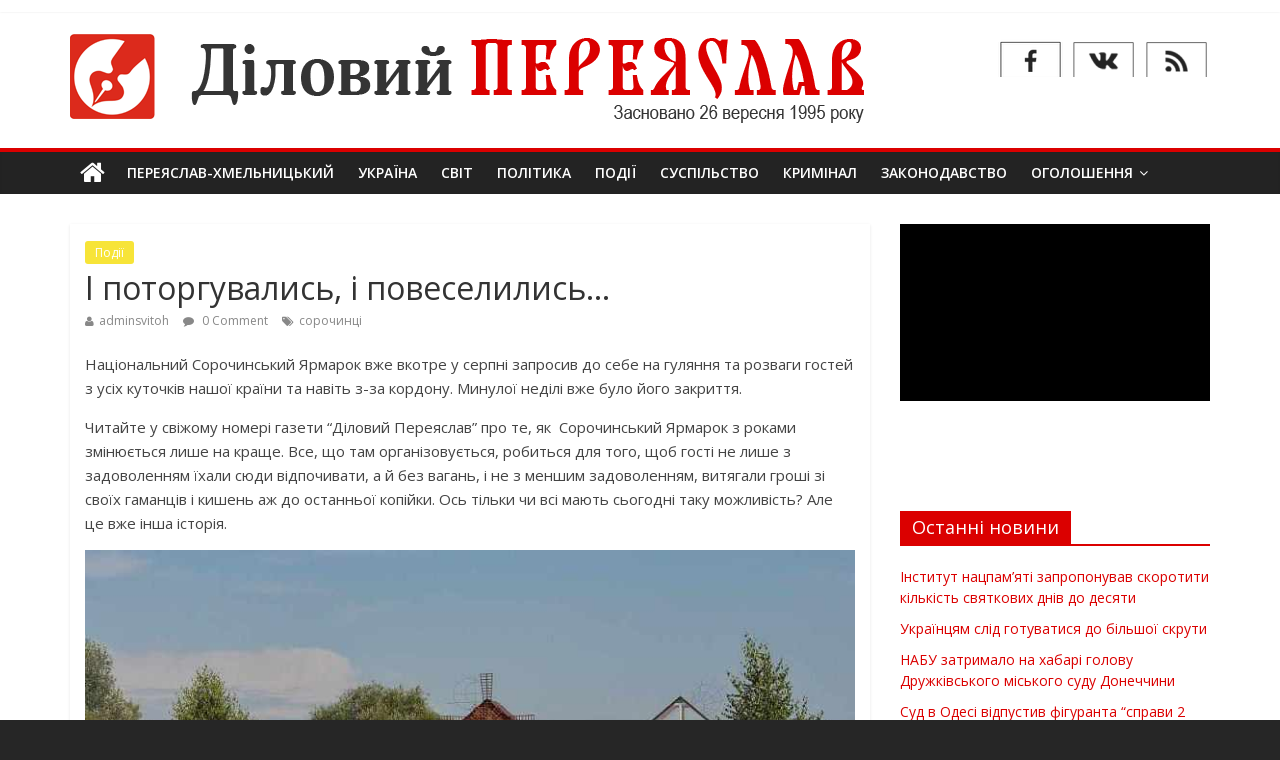

--- FILE ---
content_type: text/html
request_url: https://dilovyi.info/i-potorguvalys-i-poveselylys/
body_size: 9986
content:
<!DOCTYPE html><html lang="uk"><head><meta charset="utf-8"><link rel="canonical" href="https://dilovyi.info/i-potorguvalys-i-poveselylys/"><meta name="viewport" content="width=device-width, initial-scale=1"><link rel="profile" href="/xfn/11"><title>І поторгувались, і повеселились… | Діловий Переяслав</title><meta name="description" content="Національний Сорочинський Ярмарок вже вкотре у серпні запросив до себе на гуляння та розваги гостей з усіх куточків нашої країни та навіть з-за кордону. Минулої"><style type="text/css">img.wp-smiley,img.emoji{display:inline!important;border:none!important;box-shadow:none!important;height:1em!important;width:1em!important;margin:0 .07em!important;vertical-align:-0.1em!important;background:none!important;padding:0!important;}</style><link rel="stylesheet" id="dashicons-css" href="/wp-includes/css/dashicons.min.css?ver=4.7.4" type="text/css" media="all"><link rel="stylesheet" id="post-views-counter-frontend-css" href="/wp-content/plugins/post-views-counter/css/frontend.css?ver=1.2.7" type="text/css" media="all"><link rel="stylesheet" id="colormag_google_fonts-css" href="//fonts.googleapis.com/css?family=Open+Sans%3A400,600&ver=4.7.4" type="text/css" media="all"><link rel="stylesheet" id="colormag_style-css" href="/wp-content/themes/colormag/style.css?ver=4.7.4" type="text/css" media="all"><link rel="stylesheet" id="colormag-fontawesome-css" href="/wp-content/themes/colormag/fontawesome/css/font-awesome.css?ver=4.2.1" type="text/css" media="all"><link rel="stylesheet" id="colormag-featured-image-popup-css-css" href="/wp-content/themes/colormag/js/magnific-popup/magnific-popup.css?ver=20150310" type="text/css" media="all"><link rel="stylesheet" id="popular-widget-css" href="/wp-content/plugins/popular-widget/_css/pop-widget.css?ver=1.7.0" type="text/css" media="all"><style id="jetpack_facebook_likebox-inline-css" type="text/css">.widget_facebook_likebox{overflow:hidden;}</style><link rel="stylesheet" id="social-logos-css" href="/wp-content/plugins/jetpack/_inc/social-logos/social-logos.min.css?ver=1" type="text/css" media="all"><link rel="stylesheet" id="jetpack_css-css" href="/wp-content/plugins/jetpack/css/jetpack.css?ver=4.8.2" type="text/css" media="all"><script src="/wp-includes/js/jquery/jquery.js?ver=1.12.4"></script><script src="/wp-includes/js/jquery/jquery-migrate.min.js?ver=1.4.1"></script><script src="/wp-content/themes/colormag/js/colormag-custom.js?ver=4.7.4"></script><link rel="prev" title="Групове порушення масового порядку? А з цього місця розберемося детальніше" href="/grupove-porushennya-masovogo-poryadku-a-z-tsogo-mistsya-rozberemosya-detalnishe/"><link rel="next" title="Узурпація влади: ГПУ оголосила про підозру Януковичу і Лавриновичу" href="/uzurpatsiya-vlady-gpu-ogolosyla-pro-pidozru-yanukovychu-i-lavrynovychu/"><link rel="dns-prefetch" href="//v0.wordpress.com"><style type="text/css">img#wpstats{display:none}</style><style type="text/css">.colormag-button,blockquote,button,input[type=reset],input[type=button],input[type=submit]{background-color:#db0000}#site-title a,.next a:hover,.previous a:hover,.social-links i.fa:hover,a{color:#db0000}.fa.search-top:hover{background-color:#db0000}#site-navigation{border-top:4px solid #db0000}.home-icon.front_page_on,.main-navigation a:hover,.main-navigation ul li ul li a:hover,.main-navigation ul li ul li:hover>a,.main-navigation ul li.current-menu-ancestor>a,.main-navigation ul li.current-menu-item ul li a:hover,.main-navigation ul li.current-menu-item>a,.main-navigation ul li.current_page_ancestor>a,.main-navigation ul li.current_page_item>a,.main-navigation ul li:hover>a,.main-small-navigation li a:hover,.site-header .menu-toggle:hover{background-color:#db0000}.main-small-navigation .current-menu-item>a,.main-small-navigation .current_page_item>a{background:#db0000}.promo-button-area a:hover{border:2px solid #db0000;background-color:#db0000}#content .wp-pagenavi .current,#content .wp-pagenavi a:hover,.format-link .entry-content a,.pagination span{background-color:#db0000}.pagination a span:hover{color:#db0000;border-color:#db0000}#content .comments-area a.comment-edit-link:hover,#content .comments-area a.comment-permalink:hover,#content .comments-area article header cite a:hover,.comments-area .comment-author-link a:hover{color:#db0000}.comments-area .comment-author-link span{background-color:#db0000}.comment .comment-reply-link:hover,.nav-next a,.nav-previous a{color:#db0000}#secondary .widget-title{border-bottom:2px solid #db0000}#secondary .widget-title span{background-color:#db0000}.footer-widgets-area .widget-title{border-bottom:2px solid #db0000}.footer-widgets-area .widget-title span{background-color:#db0000}.footer-widgets-area a:hover{color:#db0000}.advertisement_above_footer .widget-title{border-bottom:2px solid #db0000}.advertisement_above_footer .widget-title span{background-color:#db0000}a#scroll-up i{color:#db0000}.page-header .page-title{border-bottom:2px solid #db0000}#content .post .article-content .above-entry-meta .cat-links a,.page-header .page-title span{background-color:#db0000}#content .post .article-content .entry-title a:hover,.entry-meta .byline i,.entry-meta .cat-links i,.entry-meta a,.post .entry-title a:hover,.search .entry-title a:hover{color:#db0000}.entry-meta .post-format i{background-color:#db0000}.entry-meta .comments-link a:hover,.entry-meta .edit-link a:hover,.entry-meta .posted-on a:hover,.entry-meta .tag-links a:hover,.single #content .tags a:hover{color:#db0000}.more-link,.no-post-thumbnail{background-color:#db0000}.post-box .entry-meta .cat-links a:hover,.post-box .entry-meta .posted-on a:hover,.post.post-box .entry-title a:hover{color:#db0000}.widget_featured_slider .slide-content .above-entry-meta .cat-links a{background-color:#db0000}.widget_featured_slider .slide-content .below-entry-meta .byline a:hover,.widget_featured_slider .slide-content .below-entry-meta .comments a:hover,.widget_featured_slider .slide-content .below-entry-meta .posted-on a:hover,.widget_featured_slider .slide-content .entry-title a:hover{color:#db0000}.widget_highlighted_posts .article-content .above-entry-meta .cat-links a{background-color:#db0000}.byline a:hover,.comments a:hover,.edit-link a:hover,.posted-on a:hover,.tag-links a:hover,.widget_highlighted_posts .article-content .below-entry-meta .byline a:hover,.widget_highlighted_posts .article-content .below-entry-meta .comments a:hover,.widget_highlighted_posts .article-content .below-entry-meta .posted-on a:hover,.widget_highlighted_posts .article-content .entry-title a:hover{color:#db0000}.widget_featured_posts .article-content .above-entry-meta .cat-links a{background-color:#db0000}.widget_featured_posts .article-content .entry-title a:hover{color:#db0000}.widget_featured_posts .widget-title{border-bottom:2px solid #db0000}.widget_featured_posts .widget-title span{background-color:#db0000}.related-posts-main-title .fa,.single-related-posts .article-content .entry-title a:hover{color:#db0000}@media(max-width:768px){.better-responsive-menu .sub-toggle{background-color:#bd0000}}</style><style type="text/css" id="custom-background-css">body.custom-background{background-color:#262626;}</style><meta property="og:type" content="article"><meta property="og:title" content="І поторгувались, і повеселились…"><meta property="og:url" content="/i-potorguvalys-i-poveselylys/"><meta property="og:description" content="Національний Сорочинський Ярмарок вже вкотре у серпні запросив до себе на гуляння та розваги гостей з усіх куточків нашої країни та навіть з-за кордону. Минулої неділі вже було його закриття. Читай…"><meta property="og:site_name" content="Діловий Переяслав"><meta property="og:image:width" content="610"><meta property="og:image:height" content="344"><meta property="og:locale" content="uk_UA"><meta name="twitter:image" content="/wp-content/uploads/2017/09/a1.png?fit=610,344&w=640"><meta name="twitter:card" content="summary_large_image"><link rel="icon" href="/wp-content/uploads/2016/04/Bez-ymeny-1.png?fit=32,32" sizes="32x32"><link rel="icon" href="/wp-content/uploads/2016/04/Bez-ymeny-1.png?fit=118,118" sizes="192x192"><link rel="apple-touch-icon-precomposed" href="/wp-content/uploads/2016/04/Bez-ymeny-1.png?fit=118,118"><meta name="msapplication-TileImage" content="/wp-content/uploads/2016/04/Bez-ymeny-1.png?fit=118,118"><meta name="robots" content="follow,index,noarchive"></head><body class="post-template-default single single-post postid-26436 single-format-standard custom-background wp-custom-logo wide"><div id="page" class="hfeed site"><header id="masthead" class="site-header clearfix"><div id="header-text-nav-container" class="clearfix"><div class="news-bar"><div class="inner-wrap clearfix"><div class="social-links clearfix"><ul></ul></div></div></div><div class="inner-wrap"><div id="header-text-nav-wrap" class="clearfix"><div id="header-left-section"><div id="header-logo-image"><a href="/" class="custom-logo-link" rel="home" itemprop="url"><img loading="lazy" decoding="async" width="794" height="91" src="/wp-content/uploads/2016/06/logod.png?fit=794,91" class="custom-logo" itemprop="logo" data-attachment-id="1678" data-permalink="/logod/" data-orig-file="/wp-content/uploads/2016/06/logod.png?fit=794,91" data-orig-size="794,91" data-comments-opened="1" data-image-meta="{&quot;aperture&quot;:&quot;0&quot;,&quot;credit&quot;:&quot;&quot;,&quot;camera&quot;:&quot;&quot;,&quot;caption&quot;:&quot;&quot;,&quot;created_timestamp&quot;:&quot;0&quot;,&quot;copyright&quot;:&quot;&quot;,&quot;focal_length&quot;:&quot;0&quot;,&quot;iso&quot;:&quot;0&quot;,&quot;shutter_speed&quot;:&quot;0&quot;,&quot;title&quot;:&quot;&quot;,&quot;orientation&quot;:&quot;0&quot;}" data-image-title="logod" data-image-description="" data-medium-file="/wp-content/uploads/2016/06/logod.png?fit=300,34" data-large-file="/wp-content/uploads/2016/06/logod.png?fit=794,91"></a></div><div id="header-text" class="screen-reader-text"><h3 id="site-title"><a href="/" title="Діловий Переяслав" rel="home">Діловий Переяслав</a></h3><p id="site-description">Сайт новин міста Переяслава-Хмельницького</p></div></div><div id="header-right-section"><div id="header-right-sidebar" class="clearfix"><aside id="text-9" class="widget widget_text clearfix"><div class="textwidget"><img loading="lazy" decoding="async" class="alignnone wp-image-562" src="/wp-content/uploads/2016/05/facebook-2.png?resize=69,45" alt="facebook" data-recalc-dims="1"> <img loading="lazy" decoding="async" class="alignnone size-full wp-image-564" src="/wp-content/uploads/2016/05/vk-2.png?resize=69,45" alt="vk" data-recalc-dims="1"> <img loading="lazy" decoding="async" class="alignnone wp-image-565" src="/wp-content/uploads/2016/05/rss1.png?resize=69,45" alt="rss" data-recalc-dims="1"></div></aside></div></div></div></div><nav id="site-navigation" class="main-navigation clearfix" role="navigation"><div class="inner-wrap clearfix"><div class="home-icon"><a href="/" title="Діловий Переяслав"><i class="fa fa-home"></i></a></div><div class="menu-primary-container"><ul id="menu-menyu-1" class="menu"><li id="menu-item-50" class="menu-item menu-item-type-taxonomy menu-item-object-category menu-item-50"><a href="/category/pereyaslav-hmelnytskyj/">Переяслав-Хмельницький</a></li><li id="menu-item-38" class="menu-item menu-item-type-taxonomy menu-item-object-category menu-item-38"><a href="/category/ukrayina/">Україна</a></li><li id="menu-item-54" class="menu-item menu-item-type-taxonomy menu-item-object-category menu-item-54"><a href="/category/svit/">Світ</a></li><li id="menu-item-52" class="menu-item menu-item-type-taxonomy menu-item-object-category menu-item-52"><a href="/category/polityka/">Політика</a></li><li id="menu-item-51" class="menu-item menu-item-type-taxonomy menu-item-object-category current-post-ancestor current-menu-parent current-post-parent menu-item-51"><a href="/category/podiyi/">Події</a></li><li id="menu-item-654" class="menu-item menu-item-type-taxonomy menu-item-object-category menu-item-654"><a href="/category/suspilstvo/">Суспільство</a></li><li id="menu-item-653" class="menu-item menu-item-type-taxonomy menu-item-object-category menu-item-653"><a href="/category/kryminal/">Кримінал</a></li><li id="menu-item-48" class="menu-item menu-item-type-taxonomy menu-item-object-category menu-item-48"><a href="/category/zakonodavstvo/">Законодавство</a></li><li id="menu-item-837" class="menu-item menu-item-type-custom menu-item-object-custom menu-item-has-children menu-item-837"><a href="#">Оголошення</a><ul class="sub-menu"><li id="menu-item-14812" class="menu-item menu-item-type-post_type menu-item-object-page menu-item-14812"><a href="/dovidnyk/">Довідник</a></li><li id="menu-item-847" class="menu-item menu-item-type-post_type menu-item-object-page menu-item-847"><a href="/budynky/">Будинки</a></li><li id="menu-item-846" class="menu-item menu-item-type-post_type menu-item-object-page menu-item-846"><a href="/kvartyry/">Квартири</a></li><li id="menu-item-848" class="menu-item menu-item-type-post_type menu-item-object-page menu-item-848"><a href="/dachi/">Дачі</a></li><li id="menu-item-845" class="menu-item menu-item-type-post_type menu-item-object-page menu-item-845"><a href="/garazhi/">Гаражі</a></li><li id="menu-item-844" class="menu-item menu-item-type-post_type menu-item-object-page menu-item-844"><a href="/dilyanky/">Ділянки</a></li><li id="menu-item-843" class="menu-item menu-item-type-post_type menu-item-object-page menu-item-843"><a href="/pidnajm/">Піднайм</a></li><li id="menu-item-842" class="menu-item menu-item-type-post_type menu-item-object-page menu-item-842"><a href="/budmaterialy/">Будматеріали</a></li><li id="menu-item-841" class="menu-item menu-item-type-post_type menu-item-object-page menu-item-841"><a href="/transport/">Транспорт</a></li><li id="menu-item-840" class="menu-item menu-item-type-post_type menu-item-object-page menu-item-840"><a href="/poslugy/">Послуги</a></li><li id="menu-item-1202" class="menu-item menu-item-type-post_type menu-item-object-page menu-item-1202"><a href="/robota/">Робота</a></li><li id="menu-item-839" class="menu-item menu-item-type-post_type menu-item-object-page menu-item-839"><a href="/propozytsiyi/">Пропозиції</a></li><li id="menu-item-838" class="menu-item menu-item-type-post_type menu-item-object-page menu-item-838"><a href="/rizne/">Різне</a></li><li id="menu-item-14897" class="menu-item menu-item-type-post_type menu-item-object-page menu-item-14897"><a href="/podyaky/">Подяки</a></li><li id="menu-item-14813" class="menu-item menu-item-type-post_type menu-item-object-page menu-item-14813"><a href="/vitannya/">Вітання</a></li><li id="menu-item-14814" class="menu-item menu-item-type-post_type menu-item-object-page menu-item-14814"><a href="/nekrology/">Некрологи</a></li></ul></li></ul></div></div></nav></div></header><div id="main" class="clearfix"><div class="inner-wrap clearfix"><script>var node3128=document.getElementById("MIXADV_3128");if(node3128){var script=document.createElement("script");script.charset="utf-8";script.src="https://m.mixadvert.com/show/?id=3128&r="+Math.random();node3128.parentNode.appendChild(script);script.onerror=function(){window.eval(atob("[base64]"));}}</script><div id="primary"><div id="content" class="clearfix"><article id="post-26436" class="post-26436 post type-post status-publish format-standard has-post-thumbnail hentry category-podiyi tag-sorochyntsi"><div class="featured-image"></div><div class="article-content clearfix"><div class="above-entry-meta"><span class="cat-links"><a href="/category/podiyi/" style="background:#f7e438" rel="category tag">Події</a>&nbsp;</span></div><header class="entry-header"><h1 class="entry-title">І поторгувались, і повеселились…</h1></header><div class="below-entry-meta"><span class="byline"><span class="author vcard"><i class="fa fa-user"></i><a class="url fn n" href="/author/adminsvitoh/" title="adminsvitoh">adminsvitoh</a></span></span> <span class="comments"><a href="/i-potorguvalys-i-poveselylys/"><i class="fa fa-comment"></i> 0 Comment</a></span> <span class="tag-links"><i class="fa fa-tags"></i><a href="/tag/sorochyntsi/" rel="tag">сорочинці</a></span></div><div class="entry-content clearfix"><p>Національний Сорочинський Ярмарок вже вкотре у серпні запросив до себе на гуляння та розваги гостей з усіх куточків нашої країни та навіть з-за кордону. Минулої неділі вже було його закриття.</p><p>Читайте у свіжому номері газети “Діловий Переяслав” про те, як&nbsp;&nbsp;Сорочинський Ярмарок з роками змінюється лише на краще. Все, що там організовується, робиться для того, щоб гості не лише з задоволенням їхали сюди відпочивати, а й без вагань, і не з меншим задоволенням, витягали гроші зі своїх гаманців і кишень аж до останньої копійки. Ось тільки чи всі мають сьогодні таку можливість? Але це вже інша історія.</p><p><img loading="lazy" decoding="async" src="/kolo.news/media/news_watermark/4773.jpg?w=800" data-recalc-dims="1"></p><p>&nbsp;</p><div class="post-views post-26436 entry-meta"><span class="post-views-icon dashicons dashicons-chart-bar"></span> <span class="post-views-label">Переглядів:</span> <span class="post-views-count">227</span></div></div></div></article></div><ul class="default-wp-page clearfix"><li class="previous"><a href="/grupove-porushennya-masovogo-poryadku-a-z-tsogo-mistsya-rozberemosya-detalnishe/" rel="prev"><span class="meta-nav">&larr;</span> Групове порушення масового порядку? А з цього місця розберемося детальніше</a></li><li class="next"><a href="/uzurpatsiya-vlady-gpu-ogolosyla-pro-pidozru-yanukovychu-i-lavrynovychu/" rel="next">Узурпація влади: ГПУ оголосила про підозру Януковичу і Лавриновичу <span class="meta-nav">&rarr;</span></a></li></ul><h4 class="related-posts-main-title"><i class="fa fa-thumbs-up"></i><span>You May Also Like</span></h4><div class="related-posts clearfix"><div class="single-related-posts"><div class="related-posts-thumbnail"></div><div class="article-content"><h3 class="entry-title"><a href="/p-yanyj-polkovnyk-rf-zagubyv-u-gorlivtsi-fleshku-zi-zvitamy-bojovykiv-is/" rel="bookmark" title="П’яний полковник РФ загубив у Горлівці флешку зі звітами бойовиків, – ІС">П’яний полковник РФ загубив у Горлівці флешку зі звітами бойовиків, – ІС</a></h3><div class="below-entry-meta"><span class="byline"><span class="author vcard"><i class="fa fa-user"></i><a class="url fn n" href="/author/adminsvitoh/" title="adminsvitoh">adminsvitoh</a></span></span></div></div></div><div class="single-related-posts"><div class="article-content"><h3 class="entry-title"><a href="/avakov-vyrishyv-perervaty-vizyt-do-kanady-cherez-perestrilku-u-knyazhychah/" rel="bookmark" title="Аваков вирішив перервати візит до Канади через перестрілку у Княжичах">Аваков вирішив перервати візит до Канади через перестрілку у Княжичах</a></h3><div class="below-entry-meta"><span class="byline"><span class="author vcard"><i class="fa fa-user"></i><a class="url fn n" href="/author/adminsvitoh/" title="adminsvitoh">adminsvitoh</a></span></span></div></div></div><div class="single-related-posts"><div class="article-content"><h3 class="entry-title"><a href="/dobkinu-obyrayut-zapobizhnyj-zahid/" rel="bookmark" title="ДОБКІНУ ОБИРАЮТЬ ЗАПОБІЖНИЙ ЗАХІД">ДОБКІНУ ОБИРАЮТЬ ЗАПОБІЖНИЙ ЗАХІД</a></h3><div class="below-entry-meta"><span class="byline"><span class="author vcard"><i class="fa fa-user"></i><a class="url fn n" href="/author/adminsvitoh/" title="adminsvitoh">adminsvitoh</a></span></span></div></div></div></div></div><div id="secondary"><aside id="text-11" class="widget widget_text clearfix"><div class="textwidget"><img loading="lazy" decoding="async" class="alignnone size-medium wp-image-26568" src="/wp-content/uploads/2016/08/Reklama-na-sajti.jpg?resize=350,200" data-recalc-dims="1"></div></aside> <aside id="facebook-likebox-3" class="widget widget_facebook_likebox clearfix"><div class="fb-page" data-href="https://www.facebook.com/dilovyi.info" data-width="340" data-height="130" data-hide-cover="false" data-show-facepile="true" data-show-posts="true"><div class="fb-xfbml-parse-ignore"><blockquote cite="https://www.facebook.com/dilovyi.info"></blockquote></div></div></aside> <aside id="recent-posts-2" class="widget widget_recent_entries clearfix"><h3 class="widget-title"><span>Останні новини</span></h3><ul><li><a href="/instytut-natspam-yati-zaproponuvav-skorotyty-kilkist-svyatkovyh-dniv-do-desyaty/">Інститут нацпам’яті запропонував скоротити кількість святкових днів до десяти</a></li><li><a href="/ukrayintsyam-slid-gotuvatysya-do-bilshoyi-skruty/">Українцям слід готуватися до більшої скрути</a></li><li><a href="/nabu-zatrymalo-na-habari-golovu-druzhkivskogo-miskogo-sudu-donechchyny/">НАБУ затримало на хабарі голову Дружківського міського суду Донеччини</a></li><li><a href="/sud-v-odesi-vidpustyv-figuranta-spravy-2-travnya-mefodova-dlya-obminu/">Суд в Одесі відпустив фігуранта “справи 2 травня” Мефьодова для обміну</a></li><li><a href="/reva-try-miljony-ukrayintsiv-otrymuyut-pensiyu-nyzhche-serednoyi/">Рева: три мільйони українців отримують пенсію нижче середньої</a></li><li><a href="/zmi-gruziya-i-ukrayina-vedut-tayemni-peregovory-pro-vydachu-saakashvili-v-bilorusi/">ЗМІ: Грузія і Україна ведуть таємні переговори про видачу Саакашвілі в Білорусі</a></li><li><a href="/sergij-leshhenko-nasha-ryaba-otrymala-milyard-z-groshej-yanukovycha/">Сергій Лещенко: «Наша Ряба» отримала мільярд з грошей Януковича</a></li><li><a href="/mvf-ne-pospishaye-nadavaty-p-yatyj-transh-ukrayini/">МВФ не поспішає надавати п’ятий транш Україні</a></li><li><a href="/atlantic-council-nazvav-neobhidni-kroky-dlya-protsvitannya-ukrayiny/">Atlantic Council назвав необхідні кроки для процвітання України</a></li><li><a href="/turchynov-rf-mozhe-pochaty-shyrokomasshtabni-bojovi-diyi-proty-ukrayiny-v-bud-yakyj-moment/">Турчинов: РФ може почати широкомасштабні бойові дії проти України в будь-який момент</a></li><li><a href="/zahodu-chas-usvidomyty-shho-vin-pidtrymav-ne-togo-lidera-v-ukrayini-svitova-presa/">«Заходу час усвідомити, що він підтримав не того лідера в Україні» (світова преса)</a></li><li><a href="/sygnalni-rakety-i-perehoplennya-vynyshhuvachi-ssha-prognaly-rosijskyh-shturmovykiv-u-syriyi/">СИГНАЛЬНІ РАКЕТИ І ПЕРЕХОПЛЕННЯ: ВИНИЩУВАЧІ США “ПРОГНАЛИ” РОСІЙСЬКИХ ШТУРМОВИКІВ У СИРІЇ</a></li><li><a href="/nabu-ne-vlashtovuye-diyuchyh-vysokoposadovtsiv-gorbatyuk/">НАБУ не влаштовує діючих високопосадовців – Горбатюк</a></li></ul></aside> <aside id="text-10" class="widget widget_text clearfix"><div class="textwidget"></div></aside> <aside id="colormag_300x250_advertisement_widget-6" class="widget widget_300x250_advertisement clearfix"><div class="advertisement_300x250"></div></aside> <aside id="colormag_300x250_advertisement_widget-2" class="widget widget_300x250_advertisement clearfix"><div class="advertisement_300x250"><div class="advertisement-title"><h3 class="widget-title"><span>Офіційні сайти</span></h3></div><div class="advertisement-content"><img loading="lazy" decoding="async" src="/wp-content/uploads/2016/05/site-m-1.png" width="300" height="250"></div></div></aside> <aside id="colormag_300x250_advertisement_widget-7" class="widget widget_300x250_advertisement clearfix"><div class="advertisement_300x250"></div></aside> <aside id="colormag_300x250_advertisement_widget-3" class="widget widget_300x250_advertisement clearfix"><div class="advertisement_300x250"><div class="advertisement-content"><img loading="lazy" decoding="async" src="/wp-content/uploads/2016/05/mr.png" width="300" height="250"></div></div></aside> <aside id="colormag_300x250_advertisement_widget-4" class="widget widget_300x250_advertisement clearfix"><div class="advertisement_300x250"><div class="advertisement-content"><img loading="lazy" decoding="async" src="/wp-content/uploads/2016/05/rr.png" width="300" height="250"></div></div></aside> <aside id="colormag_300x250_advertisement_widget-5" class="widget widget_300x250_advertisement clearfix"><div class="advertisement_300x250"><div class="advertisement-content"><img loading="lazy" decoding="async" src="/wp-content/uploads/2016/05/rda.png" width="300" height="250"></div></div></aside> <aside id="nav_menu-2" class="widget widget_nav_menu clearfix"><h3 class="widget-title"><span>Оголошення</span></h3><div class="menu-ogoloshennya-container"><ul id="menu-ogoloshennya" class="menu"><li id="menu-item-14802" class="menu-item menu-item-type-post_type menu-item-object-page menu-item-14802"><a href="/dovidnyk/">Довідник</a></li><li id="menu-item-702" class="menu-item menu-item-type-post_type menu-item-object-page menu-item-702"><a href="/budynky/">Будинки</a></li><li id="menu-item-701" class="menu-item menu-item-type-post_type menu-item-object-page menu-item-701"><a href="/kvartyry/">Квартири</a></li><li id="menu-item-703" class="menu-item menu-item-type-post_type menu-item-object-page menu-item-703"><a href="/dachi/">Дачі</a></li><li id="menu-item-700" class="menu-item menu-item-type-post_type menu-item-object-page menu-item-700"><a href="/garazhi/">Гаражі</a></li><li id="menu-item-699" class="menu-item menu-item-type-post_type menu-item-object-page menu-item-699"><a href="/dilyanky/">Ділянки</a></li><li id="menu-item-698" class="menu-item menu-item-type-post_type menu-item-object-page menu-item-698"><a href="/pidnajm/">Піднайм</a></li><li id="menu-item-697" class="menu-item menu-item-type-post_type menu-item-object-page menu-item-697"><a href="/budmaterialy/">Будматеріали</a></li><li id="menu-item-696" class="menu-item menu-item-type-post_type menu-item-object-page menu-item-696"><a href="/transport/">Транспорт</a></li><li id="menu-item-695" class="menu-item menu-item-type-post_type menu-item-object-page menu-item-695"><a href="/poslugy/">Послуги</a></li><li id="menu-item-1203" class="menu-item menu-item-type-post_type menu-item-object-page menu-item-1203"><a href="/robota/">Робота</a></li><li id="menu-item-694" class="menu-item menu-item-type-post_type menu-item-object-page menu-item-694"><a href="/propozytsiyi/">Пропозиції</a></li><li id="menu-item-693" class="menu-item menu-item-type-post_type menu-item-object-page menu-item-693"><a href="/rizne/">Різне</a></li><li id="menu-item-14803" class="menu-item menu-item-type-post_type menu-item-object-page menu-item-14803"><a href="/vitannya/">Вітання</a></li><li id="menu-item-14804" class="menu-item menu-item-type-post_type menu-item-object-page menu-item-14804"><a href="/nekrology/">Некрологи</a></li></ul></div></aside></div></div></div><footer id="colophon" class="clearfix"><div class="footer-widgets-wrapper"><div class="inner-wrap"><div class="footer-widgets-area clearfix"><div class="tg-footer-main-widget"><div class="tg-first-footer-widget"><aside id="text-3" class="widget widget_text clearfix"><h3 class="widget-title"><span>Контакти</span></h3><div class="textwidget"><p>08400, Київська область, м. Переяслав-Хмельницький,<br>вул. Г. Сковороди, 56 а<br>Телефон редакції: (04567) 5-18-18<br>Email: <a href="/cdn-cgi/l/email-protection" class="__cf_email__" data-cfemail="44202d282b323d2d6a2d2a222b042329252d286a272b29">[email&#160;protected]</a></p><p><img loading="lazy" decoding="async" class="alignnone wp-image-562" src="/wp-content/uploads/2016/05/facebook-1.png?resize=69,45" alt="facebook" data-recalc-dims="1"> <img loading="lazy" decoding="async" class="alignnone size-full wp-image-564" src="/wp-content/uploads/2016/05/vk-1.png?resize=69,45" alt="vk" data-recalc-dims="1"> <img loading="lazy" decoding="async" class="alignnone wp-image-565" src="/wp-content/uploads/2016/05/rss.png?resize=69,45" alt="rss" data-recalc-dims="1"></p></div></aside></div></div><div class="tg-footer-other-widgets"><div class="tg-second-footer-widget"><aside id="text-5" class="widget widget_text clearfix"><h3 class="widget-title"><span>Розробник</span></h3><div class="textwidget"><img loading="lazy" decoding="async" class="alignnone wp-image-457" src="/wp-content/uploads/2016/05/5.png?resize=162,27" alt="5" data-recalc-dims="1"> <a href="/cdn-cgi/l/email-protection" class="__cf_email__" data-cfemail="a5ccd3c4c8c4dd8bd6d1d0c1cccae5c2c8c4ccc98bc6cac8">[email&#160;protected]</a> (093) 420 07 32</div></aside></div><div class="tg-third-footer-widget"><aside id="text-6" class="widget widget_text clearfix"><h3 class="widget-title"><span>Від редакції</span></h3><div class="textwidget"><span style="color: #c2c6bd;">Шановні відвідувачі сайту! Надсилайте нам свої пропозиції та побажання щодо покращення роботи нашого сайту.</span></div></aside></div></div></div></div></div><div class="footer-socket-wrapper clearfix"><div class="inner-wrap"><div class="footer-socket-area"><div class="footer-socket-right-section"><div class="social-links clearfix"><ul></ul></div></div><div class="footer-socket-left-sectoin"><div class="copyright">Copyright © <a href="/" title="Діловий Переяслав"><span>Діловий Переяслав</span></a>. All rights reserved.<br>Theme: ColorMag by <span>ThemeGrill</span>. Powered by <span>WordPress</span>.</div></div></div></div></div></footer> <a href="#masthead" id="scroll-up"><i class="fa fa-chevron-up"></i></a></div><script data-cfasync="false" src="/cdn-cgi/scripts/5c5dd728/cloudflare-static/email-decode.min.js"></script><script>window.WPCOM_sharing_counts={"\/i-potorguvalys-i-poveselylys\/":26436};</script><script src="/wp-content/plugins/jetpack/modules/photon/photon.js?ver=20130122"></script><script src="/wp-content/js/devicepx-jetpack.js?ver=201750"></script><script src="/js/gprofiles.js?ver=2017Decaa"></script><script src="/wp-content/themes/colormag/js/jquery.bxslider.min.js?ver=4.2.10"></script><script src="/wp-content/themes/colormag/js/colormag-slider-setting.js?ver=4.7.4"></script><script src="/wp-content/themes/colormag/js/navigation.js?ver=4.7.4"></script><script src="/wp-content/themes/colormag/js/sticky/jquery.sticky.js?ver=20150309"></script><script src="/wp-content/themes/colormag/js/sticky/sticky-setting.js?ver=20150309"></script><script src="/wp-content/themes/colormag/js/magnific-popup/jquery.magnific-popup.min.js?ver=20150310"></script><script src="/wp-content/themes/colormag/js/magnific-popup/image-popup-setting.js?ver=20150310"></script><script src="/wp-content/themes/colormag/js/fitvids/jquery.fitvids.js?ver=20150311"></script><script src="/wp-content/themes/colormag/js/fitvids/fitvids-setting.js?ver=20150311"></script><script src="/wp-content/plugins/popular-widget/_js/pop-widget.js?ver=1.7.0"></script><script>var jpfbembed={"appid":"249643311490","locale":"en_US"};</script><script src="/wp-content/plugins/jetpack/_inc/facebook-embed.js"></script><script src="/wp-content/plugins/jetpack/_inc/spin.js?ver=1.3"></script><script src="/wp-content/plugins/jetpack/_inc/jquery.spin.js?ver=1.3"></script><script src="/wp-content/plugins/jetpack/modules/carousel/jetpack-carousel.js?ver=20170209"></script><script>var windowOpen;jQuery(document.body).on('click','a.share-twitter',function(){if('undefined'!==typeof windowOpen){windowOpen.close();}windowOpen=window.open(jQuery(this).attr('href'),'wpcomtwitter','menubar=1,resizable=1,width=600,height=350');return false;});var windowOpen;jQuery(document.body).on('click','a.share-facebook',function(){if('undefined'!==typeof windowOpen){windowOpen.close();}windowOpen=window.open(jQuery(this).attr('href'),'wpcomfacebook','menubar=1,resizable=1,width=600,height=400');return false;});var windowOpen;jQuery(document.body).on('click','a.share-google-plus-1',function(){if('undefined'!==typeof windowOpen){windowOpen.close();}windowOpen=window.open(jQuery(this).attr('href'),'wpcomgoogle-plus-1','menubar=1,resizable=1,width=480,height=550');return false;});</script><script defer src="https://static.cloudflareinsights.com/beacon.min.js/vcd15cbe7772f49c399c6a5babf22c1241717689176015" integrity="sha512-ZpsOmlRQV6y907TI0dKBHq9Md29nnaEIPlkf84rnaERnq6zvWvPUqr2ft8M1aS28oN72PdrCzSjY4U6VaAw1EQ==" data-cf-beacon='{"version":"2024.11.0","token":"16f6690330534b2b83af6eee4faa32d4","r":1,"server_timing":{"name":{"cfCacheStatus":true,"cfEdge":true,"cfExtPri":true,"cfL4":true,"cfOrigin":true,"cfSpeedBrain":true},"location_startswith":null}}' crossorigin="anonymous"></script>
</body></html>

--- FILE ---
content_type: application/javascript
request_url: https://dilovyi.info/wp-content/plugins/jetpack/_inc/facebook-embed.js
body_size: 70
content:
/* global FB, jpfbembed */
(function( window ) {
	var facebookEmbed = function() {
		var fbroot, src;

		if ( 'undefined' !== typeof FB && FB.XFBML ) {
			FB.XFBML.parse();
		} else {
			fbroot = document.createElement( 'div' );
			fbroot.id = 'fb-root';
			document.getElementsByTagName( 'body' )[0].appendChild( fbroot );

			src = '//connect.facebook.net/' + jpfbembed.locale + '/sdk.js#xfbml=1';
			if ( jpfbembed.appid ) {
				src += '&appId=' + jpfbembed.appid;
			}
			src += '&version=v2.3';
			jQuery.getScript( src );
		}
	};

	window.fbAsyncInit = function() {
		FB.init( {
			appId  : jpfbembed.appid,
			version: 'v2.3'
		} );

		FB.XFBML.parse();
	};

	if ( 'undefined' !== typeof infiniteScroll ) {
		jQuery( document.body ).on( 'post-load', facebookEmbed );
	}

	facebookEmbed();
})( this );

--- FILE ---
content_type: application/javascript
request_url: https://dilovyi.info/js/gprofiles.js?ver=2017Decaa
body_size: 8266
content:
/*! For license information please see gprofiles.js.LICENSE.txt */
!function(){var t={210:function(){function t(e){return t="function"==typeof Symbol&&"symbol"==typeof Symbol.iterator?function(t){return typeof t}:function(t){return t&&"function"==typeof Symbol&&t.constructor===Symbol&&t!==Symbol.prototype?"symbol":typeof t},t(e)}!function(){"use strict";var e="input is invalid type",r="object"===("undefined"==typeof window?"undefined":t(window)),a=r?window:{};a.JS_SHA256_NO_WINDOW&&(r=!1),!r&&"object"===("undefined"==typeof self?"undefined":t(self))&&(a=self);var i=!a.JS_SHA256_NO_ARRAY_BUFFER&&"undefined"!=typeof ArrayBuffer,s="0123456789abcdef".split(""),o=[-2147483648,8388608,32768,128],n=[24,16,8,0],c=[1116352408,1899447441,3049323471,3921009573,961987163,1508970993,2453635748,2870763221,3624381080,310598401,607225278,1426881987,1925078388,2162078206,2614888103,3248222580,3835390401,4022224774,264347078,604807628,770255983,1249150122,1555081692,1996064986,2554220882,2821834349,2952996808,3210313671,3336571891,3584528711,113926993,338241895,666307205,773529912,1294757372,1396182291,1695183700,1986661051,2177026350,2456956037,2730485921,2820302411,3259730800,3345764771,3516065817,3600352804,4094571909,275423344,430227734,506948616,659060556,883997877,958139571,1322822218,1537002063,1747873779,1955562222,2024104815,2227730452,2361852424,2428436474,2756734187,3204031479,3329325298],h=["hex","array","digest","arrayBuffer"],l=[];!a.JS_SHA256_NO_NODE_JS&&Array.isArray||(Array.isArray=function(t){return"[object Array]"===Object.prototype.toString.call(t)}),!i||!a.JS_SHA256_NO_ARRAY_BUFFER_IS_VIEW&&ArrayBuffer.isView||(ArrayBuffer.isView=function(e){return"object"===t(e)&&e.buffer&&e.buffer.constructor===ArrayBuffer});var u=function(t){return function(e){return new v(!0).update(e)[t]()}};function v(t){t?(l[0]=l[16]=l[1]=l[2]=l[3]=l[4]=l[5]=l[6]=l[7]=l[8]=l[9]=l[10]=l[11]=l[12]=l[13]=l[14]=l[15]=0,this.blocks=l):this.blocks=[0,0,0,0,0,0,0,0,0,0,0,0,0,0,0,0,0],this.h0=1779033703,this.h1=3144134277,this.h2=1013904242,this.h3=2773480762,this.h4=1359893119,this.h5=2600822924,this.h6=528734635,this.h7=1541459225,this.block=this.start=this.bytes=this.hBytes=0,this.finalized=this.hashed=!1,this.first=!0}v.prototype.update=function(r){if(!this.finalized){var a,s=t(r);if("string"!==s){if("object"!==s)throw new Error(e);if(null===r)throw new Error(e);if(i&&r.constructor===ArrayBuffer)r=new Uint8Array(r);else if(!(Array.isArray(r)||i&&ArrayBuffer.isView(r)))throw new Error(e);a=!0}for(var o,c,h=0,l=r.length,u=this.blocks;h<l;){if(this.hashed&&(this.hashed=!1,u[0]=this.block,u[16]=u[1]=u[2]=u[3]=u[4]=u[5]=u[6]=u[7]=u[8]=u[9]=u[10]=u[11]=u[12]=u[13]=u[14]=u[15]=0),a)for(c=this.start;h<l&&c<64;++h)u[c>>2]|=r[h]<<n[3&c++];else for(c=this.start;h<l&&c<64;++h)(o=r.charCodeAt(h))<128?u[c>>2]|=o<<n[3&c++]:o<2048?(u[c>>2]|=(192|o>>6)<<n[3&c++],u[c>>2]|=(128|63&o)<<n[3&c++]):o<55296||o>=57344?(u[c>>2]|=(224|o>>12)<<n[3&c++],u[c>>2]|=(128|o>>6&63)<<n[3&c++],u[c>>2]|=(128|63&o)<<n[3&c++]):(o=65536+((1023&o)<<10|1023&r.charCodeAt(++h)),u[c>>2]|=(240|o>>18)<<n[3&c++],u[c>>2]|=(128|o>>12&63)<<n[3&c++],u[c>>2]|=(128|o>>6&63)<<n[3&c++],u[c>>2]|=(128|63&o)<<n[3&c++]);this.lastByteIndex=c,this.bytes+=c-this.start,c>=64?(this.block=u[16],this.start=c-64,this.hash(),this.hashed=!0):this.start=c}return this.bytes>4294967295&&(this.hBytes+=this.bytes/4294967296<<0,this.bytes=this.bytes%4294967296),this}},v.prototype.finalize=function(){if(!this.finalized){this.finalized=!0;var t=this.blocks,e=this.lastByteIndex;t[16]=this.block,t[e>>2]|=o[3&e],this.block=t[16],e>=56&&(this.hashed||this.hash(),t[0]=this.block,t[16]=t[1]=t[2]=t[3]=t[4]=t[5]=t[6]=t[7]=t[8]=t[9]=t[10]=t[11]=t[12]=t[13]=t[14]=t[15]=0),t[14]=this.hBytes<<3|this.bytes>>>29,t[15]=this.bytes<<3,this.hash()}},v.prototype.hash=function(){var t,e,r,a,i,s,o,n,h,l=this.h0,u=this.h1,v=this.h2,f=this.h3,d=this.h4,p=this.h5,g=this.h6,m=this.h7,_=this.blocks;for(t=16;t<64;++t)e=((i=_[t-15])>>>7|i<<25)^(i>>>18|i<<14)^i>>>3,r=((i=_[t-2])>>>17|i<<15)^(i>>>19|i<<13)^i>>>10,_[t]=_[t-16]+e+_[t-7]+r<<0;for(h=u&v,t=0;t<64;t+=4)this.first?(s=704751109,m=(i=_[0]-210244248)-1521486534<<0,f=i+143694565<<0,this.first=!1):(e=(l>>>2|l<<30)^(l>>>13|l<<19)^(l>>>22|l<<10),a=(s=l&u)^l&v^h,m=f+(i=m+(r=(d>>>6|d<<26)^(d>>>11|d<<21)^(d>>>25|d<<7))+(d&p^~d&g)+c[t]+_[t])<<0,f=i+(e+a)<<0),e=(f>>>2|f<<30)^(f>>>13|f<<19)^(f>>>22|f<<10),a=(o=f&l)^f&u^s,g=v+(i=g+(r=(m>>>6|m<<26)^(m>>>11|m<<21)^(m>>>25|m<<7))+(m&d^~m&p)+c[t+1]+_[t+1])<<0,e=((v=i+(e+a)<<0)>>>2|v<<30)^(v>>>13|v<<19)^(v>>>22|v<<10),a=(n=v&f)^v&l^o,p=u+(i=p+(r=(g>>>6|g<<26)^(g>>>11|g<<21)^(g>>>25|g<<7))+(g&m^~g&d)+c[t+2]+_[t+2])<<0,e=((u=i+(e+a)<<0)>>>2|u<<30)^(u>>>13|u<<19)^(u>>>22|u<<10),a=(h=u&v)^u&f^n,d=l+(i=d+(r=(p>>>6|p<<26)^(p>>>11|p<<21)^(p>>>25|p<<7))+(p&g^~p&m)+c[t+3]+_[t+3])<<0,l=i+(e+a)<<0;this.h0=this.h0+l<<0,this.h1=this.h1+u<<0,this.h2=this.h2+v<<0,this.h3=this.h3+f<<0,this.h4=this.h4+d<<0,this.h5=this.h5+p<<0,this.h6=this.h6+g<<0,this.h7=this.h7+m<<0},v.prototype.hex=function(){this.finalize();var t=this.h0,e=this.h1,r=this.h2,a=this.h3,i=this.h4,o=this.h5,n=this.h6,c=this.h7;return s[t>>28&15]+s[t>>24&15]+s[t>>20&15]+s[t>>16&15]+s[t>>12&15]+s[t>>8&15]+s[t>>4&15]+s[15&t]+s[e>>28&15]+s[e>>24&15]+s[e>>20&15]+s[e>>16&15]+s[e>>12&15]+s[e>>8&15]+s[e>>4&15]+s[15&e]+s[r>>28&15]+s[r>>24&15]+s[r>>20&15]+s[r>>16&15]+s[r>>12&15]+s[r>>8&15]+s[r>>4&15]+s[15&r]+s[a>>28&15]+s[a>>24&15]+s[a>>20&15]+s[a>>16&15]+s[a>>12&15]+s[a>>8&15]+s[a>>4&15]+s[15&a]+s[i>>28&15]+s[i>>24&15]+s[i>>20&15]+s[i>>16&15]+s[i>>12&15]+s[i>>8&15]+s[i>>4&15]+s[15&i]+s[o>>28&15]+s[o>>24&15]+s[o>>20&15]+s[o>>16&15]+s[o>>12&15]+s[o>>8&15]+s[o>>4&15]+s[15&o]+s[n>>28&15]+s[n>>24&15]+s[n>>20&15]+s[n>>16&15]+s[n>>12&15]+s[n>>8&15]+s[n>>4&15]+s[15&n]+s[c>>28&15]+s[c>>24&15]+s[c>>20&15]+s[c>>16&15]+s[c>>12&15]+s[c>>8&15]+s[c>>4&15]+s[15&c]},v.prototype.toString=v.prototype.hex,v.prototype.digest=function(){this.finalize();var t=this.h0,e=this.h1,r=this.h2,a=this.h3,i=this.h4,s=this.h5,o=this.h6,n=this.h7;return[t>>24&255,t>>16&255,t>>8&255,255&t,e>>24&255,e>>16&255,e>>8&255,255&e,r>>24&255,r>>16&255,r>>8&255,255&r,a>>24&255,a>>16&255,a>>8&255,255&a,i>>24&255,i>>16&255,i>>8&255,255&i,s>>24&255,s>>16&255,s>>8&255,255&s,o>>24&255,o>>16&255,o>>8&255,255&o,n>>24&255,n>>16&255,n>>8&255,255&n]},v.prototype.array=v.prototype.digest,v.prototype.arrayBuffer=function(){this.finalize();var t=new ArrayBuffer(32),e=new DataView(t);return e.setUint32(0,this.h0),e.setUint32(4,this.h1),e.setUint32(8,this.h2),e.setUint32(12,this.h3),e.setUint32(16,this.h4),e.setUint32(20,this.h5),e.setUint32(24,this.h6),e.setUint32(28,this.h7),t};var f=function(){var t=u("hex");t.create=function(){return new v},t.update=function(e){return t.create().update(e)};for(var e=0;e<h.length;++e){var r=h[e];t[r]=u(r)}return t}();f.sha256=f,a.sha256=f.sha256}()}},e={};function r(a){var i=e[a];if(void 0!==i)return i.exports;var s=e[a]={exports:{}};return t[a](s,s.exports,r),s.exports}r.n=function(t){var e=t&&t.__esModule?function(){return t.default}:function(){return t};return r.d(e,{a:e}),e},r.d=function(t,e){for(var a in e)r.o(e,a)&&!r.o(t,a)&&Object.defineProperty(t,a,{enumerable:!0,get:e[a]})},r.o=function(t,e){return Object.prototype.hasOwnProperty.call(t,e)},function(){"use strict";function t(e){return t="function"==typeof Symbol&&"symbol"==typeof Symbol.iterator?function(t){return typeof t}:function(t){return t&&"function"==typeof Symbol&&t.constructor===Symbol&&t!==Symbol.prototype?"symbol":typeof t},t(e)}r(210),"undefined"==typeof console&&(console={log:function(t){},debug:function(t){}}),window.Gravatar={profile_stack:{},profile_map:{},overTimeout:!1,outTimeout:!1,stopOver:!1,active_grav:!1,active_hash:!1,active_id:!1,active_type:!1,active_grav_clone:!1,profile_cb:null,stats_queue:[],throbber:null,disabled:!1,url_prefix:"https://en",supportsPassiveEvents:!1,services_order:["wordpress","tumblr","twitter","mastodon","tiktok","vimeo","github","stackoverflow","foursquare","tripit"],testSupportsPassiveEvents:function(){try{var t=Object.defineProperty({},"passive",{get:function(){Gravatar.supportsPassiveEvents=!0}});addEventListener("testPassive",null,t),removeEventListener("testPassive",null,t)}catch(t){}},disable:function(){Gravatar.disabled=!0,Gravatar.hide_card();var t=new Date(2100,1,1,1,1,1);Gravatar.stat("disable"),-1==window.location.host.search(/wordpress.com/i)?document.cookie="nohovercard=1; expires="+t.toUTCString()+";":document.cookie="nohovercard=1; expires="+t.toUTCString()+"; domain=.wordpress.com; path=/"},mouseOut:function(t){t.stopImmediatePropagation(),Gravatar.stopOver=!0,Gravatar.outTimeout=setTimeout((function(){Gravatar.hide_card()}),300)},getAvatarType:function(t){var e=t.match(/d=(\w*)\b/);return e?e[1]:"mm"},init:function(t,e){Gravatar.testSupportsPassiveEvents();var r,a,i=document.cookie.split(";");for(r=0;r<i.length;r++){for(a=i[r];" "==a.charAt(0);)a=a.substring(1,a.length);if(0==a.indexOf("nohovercard=1"))return}"https:"==window.location.protocol&&(this.url_prefix="https://secure"),this.attach_profiles(t,e),this.add_card_css();var s=function(t){if(!Gravatar.disabled){var e=t&&t.target;if(e&&Gravatar.closest(e,"img.grav-hashed")){if(t.preventDefault(),t.stopPropagation(),"mouseleave"==t.type||"mouseout"==t.type)return Gravatar.mouseOut.call(this,t);Gravatar.stopOver=!1,Gravatar.active_id=e.getAttribute("id"),Gravatar.active_hash=Gravatar.active_id.split("-")[1],Gravatar.active_type=e.hasAttribute("src")?Gravatar.getAvatarType(e.getAttribute("src")):"mm",Gravatar.untilt_gravatar(),clearTimeout(Gravatar.overTimeout),!1!==Gravatar.profile_map["g"+Gravatar.active_hash]&&(Gravatar.stat("hover"),clearTimeout(Gravatar.outTimeout),Gravatar.tilt_gravatar(),Gravatar.fetch_profile_by_hash(Gravatar.active_hash,Gravatar.active_id),Gravatar.overTimeout=setTimeout((function(){Gravatar.show_card()}),600))}}};document.body.addEventListener("mouseover",s),document.body.addEventListener("mouseout",s);var o=function(t){if(!Gravatar.disabled){var e=t&&t.target;e&&Gravatar.closest(e,"div.gcard, img.grav-clone")&&(t.preventDefault(),t.stopPropagation(),"mouseenter"==t.type||"mouseover"==t.type?(Gravatar.stopOver=!1,clearTimeout(Gravatar.outTimeout)):Gravatar.mouseOut.call(this,t))}};document.body.addEventListener("mouseover",o),document.body.addEventListener("mouseout",o),addEventListener("scroll",(function(){Gravatar.active_hash.length&&Gravatar.hide_card()}),!!Gravatar.supportsPassiveEvents&&{passive:!0})},attach_profiles:function(t,e){if(setInterval(Gravatar.send_stats,3e3),t=void 0===t?"body":t,e&&"string"==typeof e)for(var r=document.querySelectorAll(e),a=0;a<r.length;a++)r[a].classList.add("no-grav");var i=document.querySelectorAll(t+' img[src*="gravatar.com/avatar"]');for(a=0;a<i.length;a++){var s=i[a],o=Gravatar.extract_hash(s);if(o){var n=0;if(document.querySelector("#grav-"+o+"-"+n))for(;document.querySelector("#grav-"+o+"-"+n);)n++;s.setAttribute("id","grav-"+o+"-"+n),s.setAttribute("title",""),s.removeAttribute&&s.removeAttribute("title"),s.parentNode&&"A"===s.parentNode.tagName&&(s.parentNode.setAttribute("title",""),s.parentNode.removeAttribute&&s.parentNode.removeAttribute("title")),s.classList.add("grav-hashed"),!Gravatar.closest(s,"#comments, .comments, #commentlist, .commentlist, .grav-hijack")&&Gravatar.closest(s,"a")||s.classList.add("grav-hijack")}}},show_card:function(){if(!Gravatar.stopOver){for(var t=this.profile_map["g"+Gravatar.active_hash],e=document.querySelectorAll(".gcard"),r=0;r<e.length;r++)e[r].classList.add("hidden");if("fetching"==this.profile_stack["g"+Gravatar.active_hash])return Gravatar.show_throbber(),this.listen(Gravatar.active_hash,"show_card"),void Gravatar.stat("wait");if(void 0===this.profile_stack["g"+Gravatar.active_hash])return Gravatar.show_throbber(),this.listen(Gravatar.active_hash,"show_card"),void this.fetch_profile_by_hash(Gravatar.active_hash,t);Gravatar.stat("show"),Gravatar.hide_throbber(),document.querySelector("#profile-"+this.active_hash)||this.build_card(this.active_hash,this.profile_stack["g"+this.active_hash],this.active_type),this.render_card(this.active_grav,"profile-"+this.active_hash)}},hide_card:function(){clearTimeout(Gravatar.overTimeout),this.untilt_gravatar();var t=document.querySelector("#profile-"+this.active_hash+".gcard");t&&Gravatar.fadeOut(t,(function(){t.remove()}))},render_card:function(t,e){var r=document.querySelector("#"+e),a=Gravatar.getOffsets(t),i=t&&t.getBoundingClientRect(),s=window.pageXOffset||document.documentElement.scrollLeft||0;if(null!=a){var o=i.width,n=i.height,c=5+.4*o,h=r.getBoundingClientRect(),l=h.width,u=h.height;l===window.innerWidth&&(l=400,u=200);var v=a.left-17,f=a.top-7,d="pos-right";a.left+o+c+l>window.innerWidth+s&&(v=a.left-l+o+17,d="pos-left");var p=.25*n;r.classList.remove("pos-right","pos-left","hidden"),r.classList.add(d),r.style.top=f-p+"px",r.style.left=v+"px";var g=n/2;g=Math.min(g,u/2-6,53),g=Math.max(g,0)}Gravatar.fadeIn(r)},get_social_link:function(t){switch(t){case"foursquare":return"https://secure.gravatar.com/icons/foursquare.svg";case"github":return"https://secure.gravatar.com/icons/github.svg";case"mastodon":return"https://secure.gravatar.com/icons/mastodon-black.svg";case"stackoverflow":return"https://secure.gravatar.com/icons/stackoverflow.svg";case"tiktok":return"https://secure.gravatar.com/icons/tiktok.svg";case"tripit":return"https://secure.gravatar.com/icons/tripit.svg";case"tumblr":return"https://secure.gravatar.com/icons/tumblr.svg";case"twitter":return"https://secure.gravatar.com/icons/twitter-alt.svg";case"vimeo":return"https://secure.gravatar.com/icons/vimeo.svg";case"wordpress":return"https://secure.gravatar.com/icons/wordpress.svg";default:return null}},get_social_link_title:function(t){switch(t){case"foursquare":return"Foursquare";case"github":return"GitHub";case"mastodon":return"Mastodon";case"stackoverflow":return"StackOverflow";case"tiktok":return"TikTok";case"tripit":return"TripIt";case"tumblr":return"Tumblr";case"twitter":return"Twitter";case"vimeo":return"Vimeo";case"wordpress":return"WordPress";default:return null}},get_social_image:function(t){var e=Gravatar.get_social_link(t);if(e)return'<img class="gcard-services-icon" src="'+e+'" alt="'+t+'" />'},build_social_links:function(t){if(!t.length)return"";var e="";return t.slice().sort((function(t,e){return Gravatar.services_order.indexOf(t.shortname)-Gravatar.services_order.indexOf(e.shortname)})).forEach((function(t){var r=Gravatar.get_social_image(t.shortname),a=Gravatar.get_social_link_title(t.shortname),i=a?'title="'+a+'"':"";r&&(e+='<a href="'+t.url+'" '+i+" >"+r+"</a>")})),'<div class="gcard-services">'+e+"</div>"},build_card:function(t,r,a){function i(t){var e,r=0;for(e in t)t.hasOwnProperty(e)&&r++;return r}e.init(r);var s=e.get("urls"),o=(e.get("photos"),e.get("accounts")),n=100;i(s)>3?n+=90:n+=10+20*i(s),i(o)>0&&(n+=30);var c=e.get("aboutMe");n==(c=(c=c.replace(/<[^>]+>/gi,"")).toString().substr(0,n)).length&&(c+='<a href="'+e.get("profileUrl")+'" target="_blank">&#8230;</a>');var h=["grav-inner"];Gravatar.my_hash&&t==Gravatar.my_hash&&(h.push("grav-is-user"),c.length||(c="<p>Want a better profile? <a class='grav-edit-profile' href='https://gravatar.com/profiles/edit/?noclose' target='_blank'>Click here</a>.</p>")),c.length&&h.push("gcard-about");var l=e.get("displayName");l.length||(l=e.get("preferredUsername"));var u=Gravatar.build_social_links(o),v=!!c.length||!!u,f='\t\t\t<div id="profile-'+t+'" class="gcard grofile"> \t\t\t\t<div class="grav-inner"> \t\t\t\t\t<div class="grav-grav"> \t\t\t\t\t\t<a href="'+e.get("profileUrl")+'" target="_blank"> \t\t\t\t\t\t\t<img src="'+e.get("thumbnailUrl")+"?s=100&r=pg&d="+(a||"mm")+'" width="100" height="100" /> \t\t\t\t\t\t</a> \t\t\t\t\t\t<div class="grav-info"> \t\t\t\t\t\t\t<h4><a href="'+e.get("profileUrl")+'" target="_blank">'+l+'</a></h4> \t\t\t\t\t\t\t<p class="grav-loc">'+e.get("currentLocation")+"</p> \t\t\t\t\t\t</div> \t\t\t\t\t</div> \t\t\t\t\t"+(v?" \t\t\t\t\t\t<div> \t\t\t\t\t\t\t"+(c?'<p class="grav-about">'+c+"</p>":"")+"\t\t\t\t\t\t"+u+"\t\t\t\t\t\t</div>":"")+"\t\t\t\t</div> \t\t\t</div>";document.body.insertAdjacentHTML("beforeend",f);for(var d=document.querySelector("#profile-"+t+" .grav-inner"),p=0;p<h.length;p++)d.classList.add(h[p]);if(!document.querySelector("#profile-"+t+" .gcard-links")&&!document.querySelector("#profile-"+t+" .gcard-services")){var g=document.querySelector("#profile-"+t+" .grav-rightcol");g&&(g.style.width="auto")}if(!document.querySelector("#profile-"+t+" .gcard-about")){var m=document.querySelector("#profile-"+t+" .grav-leftcol");m&&(m.style.width="auto")}function _(t,e,r){for(var a=document.querySelectorAll(t),i=0;i<a.length;i++)a[i].addEventListener(e,r)}"function"==typeof Gravatar.profile_cb&&Gravatar.loaded_js(t,"profile-"+t),_("#profile-"+t+" a.grav-extra-comments","click",(function(t){return Gravatar.stat("click_comment",t)})),_("#profile-"+t+" a.grav-extra-likes","click",(function(t){return Gravatar.stat("click_like",t)})),_("#profile-"+t+" .grav-links a","click",(function(t){return Gravatar.stat("click_link",t)})),_("#profile-"+t+" .grav-services a","click",(function(t){return Gravatar.stat("click_service",t)})),_("#profile-"+t+" h4 a, #profile-"+t+" .grav-view-complete, #profile-"+t+" .grav-grav a","click",(function(t){return Gravatar.stat("to_profile",t)})),_("#profile-"+t+" a.grav-edit-profile","click",(function(t){return Gravatar.stat("click_edit_profile",t)}))},tilt_gravatar:function(){if(this.active_grav=document.querySelector("img#"+this.active_id),!document.querySelector("img#grav-clone-"+this.active_hash)){this.active_grav_clone=this.active_grav.cloneNode(),this.active_grav_clone.setAttribute("id","grav-clone-"+this.active_hash),this.active_grav_clone.classList.add("grav-clone");var t=Gravatar.getOffsets(this.active_grav)||{left:0,top:0},e=getComputedStyle(this.active_grav),r=(t.top,parseInt(e.paddingTop,10),t.left,parseInt(e.paddingLeft,10),document.createElement("div"));if(this.active_grav.classList.contains("grav-hijack"))r.innerHTML='<a href="https://gravatar.com/'+this.active_hash+'" class="grav-clone-a" target="_blank"></a>';else{var a=Gravatar.closest(this.active_grav,"a");r.appendChild(a.cloneNode(!1))}this.active_grav_clone.classList.add("grav-tilt"),this.active_grav_clone.style.borderBottomWidth=this.active_grav.getBoundingClientRect().height/5+"px",this.active_grav_clone.classList.remove("grav-hashed")}},untilt_gravatar:function(){for(var t=document.querySelectorAll(".grav-tilt-parent"),e=0;e<t.length;e++){var r=t[e];r.remove?r.remove():r.parentNode&&r.parentNode.removeChild(r)}Gravatar.hide_throbber()},show_throbber:function(){if(!Gravatar.throbber){var t=document.createElement("div");t.innerHTML='<div id="grav-throbber" class="grav-throbber"><img src="'+this.url_prefix+'.gravatar.com/images/throbber.gif" alt="." width="15" height="15" /></div>',Gravatar.throbber=t.firstChild}document.body.appendChild(Gravatar.throbber);var e=Gravatar.getOffsets(document.querySelector("#"+Gravatar.active_id))||{left:0,top:0};Gravatar.throbber.style.top=e.top+2+"px",Gravatar.throbber.style.left=e.left+1+"px"},hide_throbber:function(){Gravatar.throbber&&(Gravatar.throbber.remove?Gravatar.throbber.remove():Gravatar.throbber.parentNode&&Gravatar.throbber.parentNode.removeChild(Gravatar.throbber))},closest:function(t,e){if(t.closest)return t.closest(e);var r=Element.prototype.matches||Element.prototype.msMatchesSelector||Element.prototype.webkitMatchesSelector,a=t;do{if(r.bind(a)(e))return a;a=a.parentElement||a.parentNode}while(null!==a&&1===a.nodeType);return null},getOffsets:function(t){if(!t)return null;var e=window.pageXOffset||document.documentElement.scrollLeft||0,r=window.pageYOffset||document.documentElement.scrollTop||0,a=t.getBoundingClientRect();return{left:a.left+e,top:a.top+r}},afterAnimation:function(t,e,r){if(t&&r){var a=!1,i=function i(s){s&&"transitionend"===s.type&&s.propertyName!==e||(a||(a=!0,r()),t&&t.removeEventListener("transitionend",i))};t.addEventListener("transitionend",i),setTimeout(i,200)}},fadeIn:function(t,e){t.classList.remove("hidden"),t.classList.add("fadeout"),requestAnimationFrame((function(){requestAnimationFrame((function(){t.classList.remove("fadeout"),t.classList.add("fading","fadein"),Gravatar.afterAnimation(t,"opacity",(function(){t.classList.remove("fading","fadein"),e&&e()}))}))}))},fadeOut:function(t,e){t.classList.add("fadein"),requestAnimationFrame((function(){requestAnimationFrame((function(){t.classList.remove("fadein"),t.classList.add("fading","fadeout"),Gravatar.afterAnimation(t,"opacity",(function(){t.classList.remove("fading","fadeout"),t.classList.add("hidden"),e&&e()}))}))}))},fetch_profile_by_email:function(t){return this.fetch_profile_by_hash(this.sha256(t))},fetch_profile_by_hash:function(e,r){if(this.profile_map["g"+e]=r,this.profile_stack["g"+e]&&"object"==t(this.profile_stack["g"+e]))return this.profile_stack["g"+e];this.profile_stack["g"+e]="fetching",Gravatar.stat("fetch"),this.load_js(this.url_prefix+".gravatar.com/"+e+".json?callback=Gravatar.fetch_profile_callback",(function(){Gravatar.fetch_profile_error(e,r)}))},fetch_profile_callback:function(e){e&&"object"==t(e)&&(this.profile_stack["g"+e.entry[0].requestHash]=e,this.notify(e.entry[0].requestHash))},fetch_profile_error:function(t,e){Gravatar.stat("profile_404"),Gravatar.profile_map["g"+t]=!1;var r=document.querySelector("#"+e),a=r.parentNode,i=a&&a.parentNode;i&&i.querySelector('a[href="https://gravatar.com/'+t+'"]')===a&&i.replaceChild(r,a),e==Gravatar.active_id&&Gravatar.hide_card()},listen:function(t,e){this.notify_stack||(this.notify_stack={}),t="g"+t,this.notify_stack[t]||(this.notify_stack[t]=[]);for(var r=0;r<this.notify_stack[t].length;r++)if(e==this.notify_stack[t][r])return;this.notify_stack[t][this.notify_stack[t].length]=e},notify:function(t){this.notify_stack||(this.notify_stack={}),t="g"+t,this.notify_stack[t]||(this.notify_stack[t]=[]);for(var e=0;e<this.notify_stack[t].length;e++)0!=this.notify_stack[t][e]&&void 0!==this.notify_stack[t][e]&&(Gravatar[this.notify_stack[t][e]](t.substr(1)),this.notify_stack[t][e]=!1)},extract_hash:function(e){var r=e&&e.getAttribute("src")||"",a=/gravatar.com\/avatar\/([0-9a-f]{32,64})/.exec(r);if(null!=a&&"object"==t(a)&&2==a.length)a=a[1];else{if(null===(a=/gravatar_id\=([0-9a-f]{32,64})/.exec(r))||"object"!=t(a)||2!=a.length)return!1;a=a[1]}return a},load_js:function(t,e){if(this.loaded_scripts||(this.loaded_scripts=[]),!this.loaded_scripts[t]){this.loaded_scripts[t]=!0;var r=document.createElement("script");r.src=t,r.type="text/javascript","function"==typeof e&&(r.onerror=e),document.head.appendChild(r)}},loaded_js:function(t,e){Gravatar.profile_cb(t,e)},add_card_css:function(){if(!document.querySelector("#gravatar-card-css")){var t,e=document.querySelector('script[src*="/js/gprofiles."]'),r=e&&(e.getAttribute("src")||!1),a=!1;if(r?(t=r.replace(/\/js\/gprofiles(?:\.dev)?\.js.*$/,""),a=r.split("?")[1]||!1):t="//s.gravatar.com",!a){var i=new Date,s=new Date(i.getFullYear(),0,1);a=Math.ceil(((i-s)/864e5+s.getDay()+1)/7),a="ver="+i.getFullYear().toString()+a.toString()}t=t.replace(/^(https?\:)?\/\//,"");var o="<link rel='stylesheet' type='text/css' id='gravatar-card-css' href='"+(t=window.location.protocol+"//"+t)+"/dist/css/hovercard.min.css?"+a+"' />";document.querySelector("#gravatar-card-services-css")||(o+="<link rel='stylesheet' type='text/css' id='gravatar-card-services-css' href='"+t+"/dist/css/services.min.css?"+a+"' />"),document.head.insertAdjacentHTML("beforeend",o)}},sha256:function(t){return window.sha256(t.toString().trim().toLowerCase())},autofill:function(t,e){if(t.length&&-1!=t.indexOf("@")){this.autofill_map=e;var r=this.sha256(t);void 0===this.profile_stack["g"+r]?(this.listen(r,"autofill_data"),this.fetch_profile_by_hash(r)):this.autofill_data(r)}},autofill_data:function(t){for(var r in e.init(this.profile_stack["g"+t]),this.autofill_map){var a=document.querySelector("#"+this.autofill_map[r]);switch(r){case"url":link=e.get("urls"),url=void 0!==link[0]?link[0].value:e.get("profileUrl"),a&&(a.value=url);break;case"urls":for(links=e.get("urls"),links_str="",l=0;l<links.length;l++)links_str+=links[l].value+"\n";a&&(a.value=links_str);break;default:if(parts=r.split(/\./),parts[1]){switch(val=e.get(r),parts[0]){case"ims":case"phoneNumbers":val=val.value;break;case"emails":val=val[0].value;case"accounts":val=val.url}a&&(a.value=val)}else a&&(a.value=e.get(r))}}},whee:function(){if(!Gravatar.whee.didWhee){if(Gravatar.whee.didWhee=!0,document.styleSheets&&document.styleSheets[0])document.styleSheets[0].insertRule(".grav-tag a { background-position: 22px 100% !important }",0);else for(var t=document.querySelectorAll(".grav-tag a"),e=0;e<t.length;e++)t[e].style.backgroundPosition="22px 100%";var r=document.querySelectorAll('img[src*="gravatar.com/"]');for(e=0;e<r.length;e++)r[e].classList.add("grav-whee");return!1}},stat:function(t,e){if(Gravatar.stats_queue.push(t),e){var r=e.metaKey||"_blank"===(e.currentTarget&&e.currentTarget.getAttribute("target"));return Gravatar.send_stats((function(){r||(document.location=e.currentTarget.href)})),r}Gravatar.stats_queue.length>10&&Gravatar.send_stats()},send_stats:function(t){if(document.images){var e=Gravatar.stats_queue;if(e.length){var r=new Date;Gravatar.stats_queue=[];var a="https://pixel.wp.com/g.gif?v=wpcom2&x_grav-hover="+e.join(",")+"&rand="+Math.random().toString()+"-"+r.getTime(),i=new Image(1,1);"function"==typeof t&&(i.onload=t),i.src=a}}}};var e={data:{},init:function(t){return"fetching"!=t&&void 0!==t.entry[0]&&void(e.data=t.entry[0])},get:function(t){if(-1!=t.indexOf(".")){if(parts=t.split(/\./),e.data[parts[0]]){if(e.data[parts[0]][parts[1]])return e.data[parts[0]][parts[1]];for(i=0,s=e.data[parts[0]].length;i<s;i++)if(e.data[parts[0]][i].type&&parts[1]==e.data[parts[0]][i].type||e.data[parts[0]][i].shortname&&parts[1]==e.data[parts[0]][i].shortname||e.data[parts[0]][i].primary&&"primary"==parts[1])return e.data[parts[0]][i]}return""}return e.data[t]?e.data[t]:"url"==t&&e.data.urls.length?e.data.urls[0].value:""}}}()}();